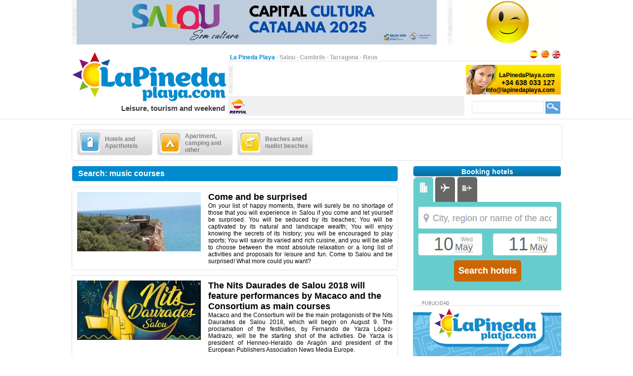

--- FILE ---
content_type: text/html;charset=UTF-8
request_url: https://www.lapinedaplaya.com/search/music+courses
body_size: 9807
content:
<?xml version="1.0" encoding="UTF-8"?>
<!DOCTYPE html PUBLIC "-//W3C//DTD XHTML 1.0 Transitional//EN" "http://www.w3.org/TR/xhtml1/DTD/xhtml1-transitional.dtd" >
<html xmlns="http://www.w3.org/1999/xhtml">

    <head>

    <title>Search music courses</title>
    <link class="component" href="/a4j/s/3_3_3.Finalorg/richfaces/renderkit/html/css/basic_classes.xcss/DATB/eAHTqlHLCl0-QxoADEYC5g__;jsessionid=F13BFE2108390CD8CB2B958689576FAD" rel="stylesheet" type="text/css" /><link class="component" href="/a4j/s/3_3_3.Finalorg/richfaces/renderkit/html/css/extended_classes.xcss/DATB/eAHTqlHLCl0-QxoADEYC5g__;jsessionid=F13BFE2108390CD8CB2B958689576FAD" media="rich-extended-skinning" rel="stylesheet" type="text/css" /><script type="text/javascript">window.RICH_FACES_EXTENDED_SKINNING_ON=true;</script><script src="/a4j/g/3_3_3.Finalorg/richfaces/renderkit/html/scripts/skinning.js" type="text/javascript"></script><link href="/lapineda-portal/application_style.css?v=v1.7" rel="stylesheet" type="text/css" />
    <link rel="shortcut icon" href="/lapineda-portal/images/favicon.ico" />
    <meta http-equiv="content-language" content="en" /><meta name="description" content="Search music courses"/>
    <meta name="author" content="Lluis Llorens aka Karpin - www.bdftech.com" />
        <meta name="robots" content="index,follow" />
    <script src="/js/costaweb21.js?v=v1.7" type="text/javascript"></script><!-- Google tag (gtag.js) -->
<script async src="https://www.googletagmanager.com/gtag/js?id=G-9S61MLVJJX"></script>
<script>
  window.dataLayer = window.dataLayer || [];
  function gtag(){dataLayer.push(arguments);}
  gtag('js', new Date());

  gtag('config', 'G-9S61MLVJJX');
</script><!-- TradeDoubler site verification 2361114 -->
    </head>

    <body>

    <div id="contenedor_cabecera">
        <div id="contenedor_publicidad_superior">
            <div id="contenedor_banner_superior_728_90">
                <a href="/clicservlet?banner=210" target="_blank" rel="nofollow"><img src="/root/banners/2/1/0/210/baner-josep-ribas-capital-cultura-catalana-2025.jpeg" width="728" height="90" border="0" /></a>
            </div>
            <div id="contenedor_banner_superior_220_90">
                <a href="/clicservlet?banner=72" target="_blank" rel="nofollow"><img src="/root/banners/0/7/2/72/baner-bookingsalou3.gif" width="220" height="90" border="0" /></a>
            </div>
        </div>

        <div class="separa_cabecera"></div>
        <div id="cabecera">
            <div id="contenedor_cabecera_derecha">
                <div id="red" align="right">
                    <table width="670" border="0" cellspacing="0" cellpadding="0">
                        <tr>
                            <td width="520" height="20" align="left" valign="bottom">
                                <span class="select">La Pineda Playa</span> &middot; <a href="https://www.salou.com/en_GB" target="_blank" title="Salou" class="link">Salou</a> &middot; <a href="https://www.cambrils.com/en_GB" target="_blank" title="Cambrils" class="link">Cambrils</a> &middot; <a href="https://www.tarragona.net/en_GB" target="_blank" title="Tarragona" class="link">Tarragona</a> &middot; <a href="https://www.visit-reus.com/en_GB" target="_blank" title="Reus" class="link">Reus</a>
                            </td>
                            <td width="150" height="20" valign="bottom" align="right">
                                <a href="/buscar/music+courses" title="Espa&ntilde;ol"><img src="/lapineda-portal/images/idioma/espanol.jpg" alt="Espa&ntilde;ol" title="Espa&ntilde;ol" border="0" /></a>
                                <a href="/cercar/music+courses" title="Catal&agrave;"><img src="/lapineda-portal/images/idioma/catala.jpg" alt="Catal&agrave;" title="Catal&agrave;" border="0" /></a>
                                <a href="/search/music+courses" title="English"><img src="/lapineda-portal/images/idioma/ingles.jpg" alt="English" title="English" border="0" /></a>
                            </td>
                        </tr>
                    </table>
                </div>
                <div id="contenedor_cabecera_central">
                    <div id="contenedor_banner_cabecera_468_60"><script async src="https://pagead2.googlesyndication.com/pagead/js/adsbygoogle.js"></script>
<!-- CostaWeb21 468x60 -->
<ins class="adsbygoogle"
     style="display:inline-block;width:468px;height:60px"
     data-ad-client="ca-pub-2219613479607535"
     data-ad-slot="2774620405"></ins>
<script>
     (adsbygoogle = window.adsbygoogle || []).push({});
</script>
                    </div>
                    <div id="contenedor_banner_cabecera_192_60">
                <img src="/root/banners/0/1/0/10/contactapineda.png" width="192" height="60" border="0" />
                    </div>
                </div>
                <div id="contenedor_tiempo_buscador">
                    <div id="contenedor_tiempo">
                        <div id="contenedor_tiempo_banner">
                <a href="/clicservlet?banner=19" target="_blank" rel="nofollow"><img src="/root/banners/0/1/9/19/repsol.png" width="40" height="40" border="0" /></a>
                        </div>
                    </div>
                    <div id="contenedor_buscador">
                        <form id="buscadorForm" action="/search" accept-charset="ISO-8859-1">
                            <input name="query" id="query" type="text" class="campobuscar" />
                            <input name="iehack" type="hidden" value="&#9760;" />
                            <input type="submit" value=" " title="Search" alt="Search" class="boton-buscar" style="cursor: pointer;" />
                        </form>
                    </div>
                </div>
            </div>
            <div id="logotipo">
                <a href="https://www.lapinedaplaya.com/en_GB" title="LaPinedaPlaya.com"><img src="/lapineda-portal/images/logo.jpg" alt="LaPinedaPlaya.com" title="LaPinedaPlaya.com" width="315" height="110" border="0" /></a>
            </div>
            <div id="slogan" align="right">Leisure, tourism and weekend</div>
        </div>
    </div>

    <div id="contenido">

        <div class="separa_10"></div>

        <div id="rec_categorias">

                <div id="categoria" onclick="muestraOcultaSubcategorias('subcategoriaDIV0')">
                    <table width="140" border="0" cellspacing="0" cellpadding="0">
                        <tr>
                            <td width="50" height="40">
                                <img src="/root/pictogramas/0/3/9/39/hoteles.png" alt="Hotels and Aparthotels" title="Hotels and Aparthotels" width="40" height="40" border="0" />
                            </td>
                            <td width="90" height="40">Hotels and Aparthotels</td>
                        </tr>
                    </table>
                </div>

                <div id="categoria" onclick="muestraOcultaSubcategorias('subcategoriaDIV1')">
                    <table width="140" border="0" cellspacing="0" cellpadding="0">
                        <tr>
                            <td width="50" height="40">
                                <img src="/root/pictogramas/0/4/0/40/apartamentoscampings.png" alt="Apartment, camping and other" title="Apartment, camping and other" width="40" height="40" border="0" />
                            </td>
                            <td width="90" height="40">Apartment, camping and other</td>
                        </tr>
                    </table>
                </div>

                <div id="categoria" onclick="muestraOcultaSubcategorias('subcategoriaDIV2')">
                    <table width="140" border="0" cellspacing="0" cellpadding="0">
                        <tr>
                            <td width="50" height="40">
                                <img src="/root/pictogramas/0/4/1/41/playas.png" alt="Beaches and nudist beaches" title="Beaches and nudist beaches" width="40" height="40" border="0" />
                            </td>
                            <td width="90" height="40">Beaches and nudist beaches</td>
                        </tr>
                    </table>
                </div>

        </div>

            <div id="subcategoriaDIV0" style="display: none;">

            <div class="separa_5"></div>

            <div id="rec_subcategorias">

                <div id="categoria_subcategorias">
                    <table width="930" border="0" cellspacing="0" cellpadding="0">
                        <tr>
                            <td width="50" height="40">
                                <img src="/root/pictogramas/0/3/9/39/hoteles.png" alt="Hotels and Aparthotels" title="Hotels and Aparthotels" width="40" height="40" border="0" />
                            </td>
                            <td width="855" height="40">Hotels and Aparthotels</td>
                            <td width="25" height="40" valign="middle"><img alt="" class="rich-spacer img-25-cerrar" height="1" id="j_id92:0:j_id94" src="/a4j/g/3_3_3.Finalimages/spacer.gif" title="Close" width="1" onclick="muestraOcultaSubcategorias('subcategoriaDIV0')" /></td>
                        </tr>
                    </table>
                </div>

                <div class="separa_5"></div><div id="subcategorias">
   <table width="295" border="0" cellspacing="0" cellpadding="0" align="center">
       <tr>
           <td class="txt_subcategorias" align="left">

                    <a href="https://www.lapinedaplaya.com/en_GB/menu/hotelsand-aparthotels-pineda-playa" title="Hotelsand Aparthotels  in Pineda Playa"> &middot; Hotelsand Aparthotels  in Pineda Playa</a><br />

                    <a href="https://www.lapinedaplaya.com/en_GB/menu/cheap-hotel-pineda-playa" title="Cheap hotel in the Pineda Playa"> &middot; Cheap hotel in the Pineda Playa</a><br />

                    <a href="https://www.lapinedaplaya.com/en_GB/menu/boutique-hotels" title="Boutique Hotels"> &middot; Boutique Hotels</a><br />

                    <a href="https://www.lapinedaplaya.com/en_GB/menu/spas-near-pineda-playa" title="Spas near the Pineda Playa"> &middot; Spas near the Pineda Playa</a><br />            </td>
        </tr>
    </table>
</div><div id="subcategorias">
   <table width="295" border="0" cellspacing="0" cellpadding="0" align="center">
       <tr>
           <td class="txt_subcategorias" align="left">

                    <a href="https://www.lapinedaplaya.com/en_GB/menu/hotels-aparthotels-cambrils" title="Hotels and Aparthotels in Cambrils"> &middot; Hotels and Aparthotels in Cambrils</a><br />

                    <a href="https://www.lapinedaplaya.com/en_GB/menu/hotels-aparthotels-salou" title="Hotels and Aparthotels in Salou"> &middot; Hotels and Aparthotels in Salou</a><br />

                    <a href="https://www.lapinedaplaya.com/en_GB/menu/hotels-reus" title="Hotels in Reus"> &middot; Hotels in Reus</a><br />            </td>
        </tr>
    </table>
</div><div id="subcategorias">
   <table width="295" border="0" cellspacing="0" cellpadding="0" align="center">
       <tr>
           <td class="txt_subcategorias" align="left">

                    <a href="https://www.lapinedaplaya.com/en_GB/menu/hotels-aparthotels-tarragona" title="Hotels and Aparthotels in Tarragona"> &middot; Hotels and Aparthotels in Tarragona</a><br />

                    <a href="https://www.lapinedaplaya.com/en_GB/menu/hotels-other-towns-costa-dorada" title="Hotels in in other towns of Costa Dorada"> &middot; Hotels in in other towns of Costa Dorada</a><br />

                    <a href="https://www.lapinedaplaya.com/en_GB/menu/hotels-other-locations-ebro-delta-river" title="Hotels in other locations in Ebro Delta River"> &middot; Hotels in other locations in Ebro Delta River</a><br />            </td>
        </tr>
    </table>
</div>

                <div class="separa_20"></div>

                <table border="0" cellspacing="0" cellpadding="0" align="center">
                <tr>
                    <td align="center" class="contenedor_banners_subcategorias_728_90">
                <img src="/root/banners/0/1/1/11/anunciat728x90.gif" width="728" height="90" border="0" />
                    </td>
                </tr>
                </table>

            </div>

            </div>

            <div id="subcategoriaDIV1" style="display: none;">

            <div class="separa_5"></div>

            <div id="rec_subcategorias">

                <div id="categoria_subcategorias">
                    <table width="930" border="0" cellspacing="0" cellpadding="0">
                        <tr>
                            <td width="50" height="40">
                                <img src="/root/pictogramas/0/4/0/40/apartamentoscampings.png" alt="Apartment, camping and other" title="Apartment, camping and other" width="40" height="40" border="0" />
                            </td>
                            <td width="855" height="40">Apartment, camping and other</td>
                            <td width="25" height="40" valign="middle"><img alt="" class="rich-spacer img-25-cerrar" height="1" id="j_id92:1:j_id94" src="/a4j/g/3_3_3.Finalimages/spacer.gif" title="Close" width="1" onclick="muestraOcultaSubcategorias('subcategoriaDIV1')" /></td>
                        </tr>
                    </table>
                </div>

                <div class="separa_5"></div><div id="subcategorias">
   <table width="295" border="0" cellspacing="0" cellpadding="0" align="center">
       <tr>
           <td class="txt_subcategorias" align="left">

                    <a href="https://www.lapinedaplaya.com/en_GB/menu/apartaments-pineda-playa" title="Apartaments in Pineda Playa"> &middot; Apartaments in Pineda Playa</a><br />

                    <a href="https://www.lapinedaplaya.com/en_GB/menu/serviced-apartments-elderly" title="Serviced apartments elderly"> &middot; Serviced apartments elderly</a><br />

                    <a href="https://www.lapinedaplaya.com/en_GB/menu/camping-pineda-playa" title="Camping in Pineda Playa"> &middot; Camping in Pineda Playa</a><br />

                    <a href="https://www.lapinedaplaya.com/en_GB/menu/bungalow-park-near-pineda-playa" title="Bungalow park near Pineda Playa"> &middot; Bungalow park near Pineda Playa</a><br />

                    <a href="https://www.lapinedaplaya.com/en_GB/menu/summer-camps-pineda-playa" title="Summer camps in Pineda Playa"> &middot; Summer camps in Pineda Playa</a><br />            </td>
        </tr>
    </table>
</div><div id="subcategorias">
   <table width="295" border="0" cellspacing="0" cellpadding="0" align="center">
       <tr>
           <td class="txt_subcategorias" align="left">

                    <a href="https://www.lapinedaplaya.com/en_GB/menu/summer-camps-near-pineda-playa" title="Summer camps near Pineda Playa"> &middot; Summer camps near Pineda Playa</a><br />

                    <a href="https://www.lapinedaplaya.com/en_GB/menu/holiday-cottages-near-pineda-playa" title="Holiday cottages near Pineda Playa"> &middot; Holiday cottages near Pineda Playa</a><br />

                    <a href="https://www.lapinedaplaya.com/en_GB/menu/hostels-near-pineda-playa" title="Hostels near Pineda Playa"> &middot; Hostels near Pineda Playa</a><br />

                    <a href="https://www.lapinedaplaya.com/en_GB/menu/shelters-near-pineda-playa" title="Shelters near Pineda Playa"> &middot; Shelters near Pineda Playa</a><br />            </td>
        </tr>
    </table>
</div><div id="subcategorias">
   <table width="295" border="0" cellspacing="0" cellpadding="0" align="center">
       <tr>
           <td class="txt_subcategorias" align="left">

                    <a href="https://www.lapinedaplaya.com/en_GB/menu/apartment-camping-other-cambrils" title="Apartment, camping and other in Cambrils"> &middot; Apartment, camping and other in Cambrils</a><br />

                    <a href="https://www.lapinedaplaya.com/en_GB/menu/apartment-camping-other-salou" title="Apartment, camping and other in Salou"> &middot; Apartment, camping and other in Salou</a><br />

                    <a href="https://www.lapinedaplaya.com/en_GB/menu/apartment-camping-other-tarragona" title="Apartment, camping and other in Tarragona"> &middot; Apartment, camping and other in Tarragona</a><br />

                    <a href="https://www.lapinedaplaya.com/en_GB/menu/apartment-camping-others-other-towns-costa-dorada" title="Apartment, camping and others in other towns of Costa Dorada"> &middot; Apartment, camping and others in other towns of Costa Dorada</a><br />            </td>
        </tr>
    </table>
</div>

                <div class="separa_20"></div>

                <table border="0" cellspacing="0" cellpadding="0" align="center">
                <tr>
                    <td align="center" class="contenedor_banners_subcategorias_728_90">
                <img src="/root/banners/0/1/1/11/anunciat728x90.gif" width="728" height="90" border="0" />
                    </td>
                </tr>
                </table>

            </div>

            </div>

            <div id="subcategoriaDIV2" style="display: none;">

            <div class="separa_5"></div>

            <div id="rec_subcategorias">

                <div id="categoria_subcategorias">
                    <table width="930" border="0" cellspacing="0" cellpadding="0">
                        <tr>
                            <td width="50" height="40">
                                <img src="/root/pictogramas/0/4/1/41/playas.png" alt="Beaches and nudist beaches" title="Beaches and nudist beaches" width="40" height="40" border="0" />
                            </td>
                            <td width="855" height="40">Beaches and nudist beaches</td>
                            <td width="25" height="40" valign="middle"><img alt="" class="rich-spacer img-25-cerrar" height="1" id="j_id92:2:j_id94" src="/a4j/g/3_3_3.Finalimages/spacer.gif" title="Close" width="1" onclick="muestraOcultaSubcategorias('subcategoriaDIV2')" /></td>
                        </tr>
                    </table>
                </div>

                <div class="separa_5"></div><div id="subcategorias">
   <table width="295" border="0" cellspacing="0" cellpadding="0" align="center">
       <tr>
           <td class="txt_subcategorias" align="left">

                    <a href="https://www.lapinedaplaya.com/en_GB/menu/pineda-playa-beaches" title="Pineda Playa beaches"> &middot; Pineda Playa beaches</a><br />

                    <a href="https://www.lapinedaplaya.com/en_GB/menu/bars-beaches-pineda-playa" title="Bars on the beaches of Pineda Playa"> &middot; Bars on the beaches of Pineda Playa</a><br />

                    <a href="https://www.lapinedaplaya.com/en_GB/menu/activities-beach" title="Activities on the beach"> &middot; Activities on the beach</a><br />            </td>
        </tr>
    </table>
</div><div id="subcategorias">
   <table width="295" border="0" cellspacing="0" cellpadding="0" align="center">
       <tr>
           <td class="txt_subcategorias" align="left">

                    <a href="https://www.lapinedaplaya.com/en_GB/menu/get-ready-go-beach" title="Get ready to go to the beach"> &middot; Get ready to go to the beach</a><br />

                    <a href="https://www.lapinedaplaya.com/en_GB/menu/nude-beaches-near-pineda-playa" title="Nude beaches near Pineda Playa"> &middot; Nude beaches near Pineda Playa</a><br />

                    <a href="https://www.lapinedaplaya.com/en_GB/menu/beaches-nude-beaches-cambrils" title="Beaches and nude beaches in Cambrils"> &middot; Beaches and nude beaches in Cambrils</a><br />            </td>
        </tr>
    </table>
</div><div id="subcategorias">
   <table width="295" border="0" cellspacing="0" cellpadding="0" align="center">
       <tr>
           <td class="txt_subcategorias" align="left">

                    <a href="https://www.lapinedaplaya.com/en_GB/menu/beaches-nude-beaches-salou" title="Beaches and nude beaches in Salou"> &middot; Beaches and nude beaches in Salou</a><br />

                    <a href="https://www.lapinedaplaya.com/en_GB/menu/beaches-nude-beaches-tarragona" title="Beaches and nude beaches in Tarragona"> &middot; Beaches and nude beaches in Tarragona</a><br />

                    <a href="https://www.lapinedaplaya.com/en_GB/menu/beaches-nude-beaches-other-towns-costa-dorada" title="Beaches and nude beaches in other towns of Costa Dorada"> &middot; Beaches and nude beaches in other towns of Costa Dorada</a><br />            </td>
        </tr>
    </table>
</div>

                <div class="separa_20"></div>

                <table border="0" cellspacing="0" cellpadding="0" align="center">
                <tr>
                    <td align="center" class="contenedor_banners_subcategorias_728_90">
                <img src="/root/banners/0/1/1/11/anunciat728x90.gif" width="728" height="90" border="0" />
                    </td>
                </tr>
                </table>

            </div>

            </div>

        <div class="separa_10"></div>

        <div id="contenedor_columnas_2">

            <div id="contenedor_columnas_1">

                <div id="columna_izda">

<div id="tit_seccion"><h1>Search: music courses</h1></div>

            <div id="contenido_ficha_2">
                <table width="638" border="0" cellspacing="0" cellpadding="0">
                    <tr>
                            <td valign="top">
                                <a href="https://www.lapinedaplaya.com/en_GB/news/salou/come-be-surprised" title="Come and be surprised: what to do in Salou">
                                    <img src="/root/contenidos/1/2/7/12740/salou-surprises-its-26-viewpoints-camino-de-costa-ronda-med.jpg" alt="Come and be surprised: what to do in Salou" title="Come and be surprised: what to do in Salou" border="0" />
                                </a>
                            </td>

                        <td width="100%" align="left" valign="top" class="contenido_ficha_padding">
                            <a href="https://www.lapinedaplaya.com/en_GB/news/salou/come-be-surprised" title="Come and be surprised: what to do in Salou">
                                <span class="txt_titular"><h2>Come and be surprised</h2></span>
                            </a>
                            <div align="justify">
                                <a href="https://www.lapinedaplaya.com/en_GB/news/salou/come-be-surprised" title="Come and be surprised: what to do in Salou">
                                    <h3>On your list of happy moments, there will surely be no shortage of those that you will experience in Salou if you come and let yourself be surprised. You will be seduced by its beaches; You will be captivated by its natural and landscape wealth; You will enjoy knowing the secrets of its history; you will be encouraged to play sports; You will savor its varied and rich cuisine, and you will be able to choose between the most absolute relaxation or a long list of activities and proposals for leisure and fun. Come to Salou and be surprised! What more could you want?</h3>
                                </a>
                            </div>
                        </td>
                    </tr>
                </table>
            </div>

            <div id="contenido_ficha_2">
                <table width="638" border="0" cellspacing="0" cellpadding="0">
                    <tr>
                            <td valign="top">
                                <a href="https://www.lapinedaplaya.com/en_GB/news/news/nits-daurades-de-salou-2018-will-feature-performances-macaco-consortium-main-courses" title="Nits Daurades will feature performances by Macaco and the Consorcio">
                                    <img src="/root/contenidos/1/2/3/12355/nits-daurades-de-salou-begin-august-9-med.jpg" alt="Nits Daurades will feature performances by Macaco and the Consorcio" title="Nits Daurades will feature performances by Macaco and the Consorcio" border="0" />
                                </a>
                            </td>

                        <td width="100%" align="left" valign="top" class="contenido_ficha_padding">
                            <a href="https://www.lapinedaplaya.com/en_GB/news/news/nits-daurades-de-salou-2018-will-feature-performances-macaco-consortium-main-courses" title="Nits Daurades will feature performances by Macaco and the Consorcio">
                                <span class="txt_titular"><h2>The Nits Daurades de Salou 2018 will feature performances by Macaco and the Consortium as main courses</h2></span>
                            </a>
                            <div align="justify">
                                <a href="https://www.lapinedaplaya.com/en_GB/news/news/nits-daurades-de-salou-2018-will-feature-performances-macaco-consortium-main-courses" title="Nits Daurades will feature performances by Macaco and the Consorcio">
                                    <h3>Macaco and the Consortium will be the main protagonists of the Nits Daurades de Salou 2018, which will begin on August 9. The proclamation of the festivities, by Fernando de Yarza L&oacute;pez-Madrazo, will be the starting shot of the activities. De Yarza is president of Henneo-Heraldo de Arag&oacute;n and president of the European Publishers Association News Media Europe.</h3>
                                </a>
                            </div>
                        </td>
                    </tr>
                </table>
            </div>

            <div id="contenido_ficha_2">
                <table width="638" border="0" cellspacing="0" cellpadding="0">
                    <tr>
                            <td valign="top">
                                <a href="https://www.lapinedaplaya.com/en_GB/news/news/travel-agents-all-over-spain-lived-weekend-costa-daurada-style" title="100 travel agents from Spain lived the Costa Dorada">
                                    <img src="/root/contenidos/1/2/3/12317/mayor-salou-during-act-reception-visitors-med.jpg" alt="100 travel agents from Spain lived the Costa Dorada" title="100 travel agents from Spain lived the Costa Dorada" border="0" />
                                </a>
                            </td>

                        <td width="100%" align="left" valign="top" class="contenido_ficha_padding">
                            <a href="https://www.lapinedaplaya.com/en_GB/news/news/travel-agents-all-over-spain-lived-weekend-costa-daurada-style" title="100 travel agents from Spain lived the Costa Dorada">
                                <span class="txt_titular"><h2>Travel agents from all over Spain lived a weekend at the Costa Daurada &quot;style&quot;</h2></span>
                            </a>
                            <div align="justify">
                                <a href="https://www.lapinedaplaya.com/en_GB/news/news/travel-agents-all-over-spain-lived-weekend-costa-daurada-style" title="100 travel agents from Spain lived the Costa Dorada">
                                    <h3>The mayor of Salou, Pere Granados, has welcomed a hundred travel agents from different parts of Spain, who will enjoy this weekend of the Costa Dorada. The one that has been baptized like "Costa Dorada Life" is a program that tries to promote the tourist zone and that is impelled not only by the one of Salou, but also by the Tourist Patronages of the Delegation and the Business Federation of Hospitality and Tourism from the province of Tarragona.</h3>
                                </a>
                            </div>
                        </td>
                    </tr>
                </table>
            </div>


            <div id="contenido_ficha_1">
                <table width="638" border="0" cellspacing="0" cellpadding="0">
                    <tr>

                        <td width="100%" align="left" valign="top" class="contenido_ficha_padding">
                            <a href="https://www.lapinedaplaya.com/en_GB/diary/2-cambrils/cambrils-centre-civic-les-brasses-poetry" title="Cambrils. Centre Civic Les Brasses. Poetry.">
                                <span class="txt_titular"><h2>Cambrils. Centre Civic Les Brasses. Poetry.</h2></span>
                            </a>
                            <div align="right" class="txt_poblacion_precio">
                                <a href="https://www.lapinedaplaya.com/en_GB/diary/2-cambrils/cambrils-centre-civic-les-brasses-poetry" title="Cambrils. Centre Civic Les Brasses. Poetry.">06 May 2011
                                </a>
                            </div>
                            <br />
                            <div align="justify">
                                <a href="https://www.lapinedaplaya.com/en_GB/diary/2-cambrils/cambrils-centre-civic-les-brasses-poetry" title="Cambrils. Centre Civic Les Brasses. Poetry.">
                                    <h3>HALL OF POETRY Reading poems Victor Verdú and Eduard Batlle Presentation by Professor Maria Jesus Perez spinnaker Friday, 6 May 2011 • 7 pm Civic Center "Les Basses" - Cambrils **************** VICTOR Verdú (Almenar, 1974) graduated in Catalan Philology and has completed various specialty music (music theory, harmony, acous...</h3>
                                </a>
                            </div>
                        </td>
                    </tr>
                </table>
            </div>


            <div id="contenido_ficha_1">
                <table width="638" border="0" cellspacing="0" cellpadding="0">
                    <tr>

                        <td width="100%" align="left" valign="top" class="contenido_ficha_padding">
                            <a href="https://www.lapinedaplaya.com/en_GB/diary/4-reus/festival-reus-all-acts-monday-9-wednesday-18" title="Festival of Reus, all day events">
                                <span class="txt_titular"><h2>Festival of Reus, all acts from Monday 9 to Wednesday 18</h2></span>
                            </a>
                            <div align="right" class="txt_poblacion_precio">
                                <a href="https://www.lapinedaplaya.com/en_GB/diary/4-reus/festival-reus-all-acts-monday-9-wednesday-18" title="Festival of Reus, all day events">18 June 2014 23:00
                                </a>
                            </div>
                            <br />
                            <div align="justify">
                                <a href="https://www.lapinedaplaya.com/en_GB/diary/4-reus/festival-reus-all-acts-monday-9-wednesday-18" title="Festival of Reus, all day events">
                                    <h3><br /><span id="result_box" lang="en"><span class="hps">All programming</span> <span class="hps">of the</span> <span class="hps">previous acts of</span> <span class="hps">the Festival of</span> <span class="hps">Reus,</span> <span class="hps">from Monday</span> <span class="hps">9th to</span> <span class="hps">Wednesday 18th</span> <span class="hps">June.</span> <span class="hps">Guided tours</span><span>, presentation</span> <span class="hps">program</span> <span class="hps">festival,</span> <span class="hps">concerts and</span> <span class="hps">all kinds</span> <span class="hps">of activities.</span></span></h3>
                                </a>
                            </div>
                        </td>
                    </tr>
                </table>
            </div>

            <div id="contenido_ficha_1">
                <table width="638" border="0" cellspacing="0" cellpadding="0">
                    <tr>
                            <td valign="top">
                                <a href="https://www.lapinedaplaya.com/en_GB/news/fairs/43rd-exproreus-reaches-almost-200-exhibitors-several-new" title="ExproReus 2013 has new features like the cupcake and 200 Exhibitors">
                                    <img src="/root/contenidos/1/1/8/11832/exproreus-2013-peq.jpg" alt="ExproReus 2013 has new features like the cupcake and 200 Exhibitors" title="ExproReus 2013 has new features like the cupcake and 200 Exhibitors" border="0" />
                                </a>
                            </td>

                        <td width="100%" align="left" valign="top" class="contenido_ficha_padding">
                            <a href="https://www.lapinedaplaya.com/en_GB/news/fairs/43rd-exproreus-reaches-almost-200-exhibitors-several-new" title="ExproReus 2013 has new features like the cupcake and 200 Exhibitors">
                                <span class="txt_titular"><h2>The 43rd ExproReus reaches almost 200 exhibitors and several new
</h2></span>
                            </a>
                            <div align="justify">
                                <a href="https://www.lapinedaplaya.com/en_GB/news/fairs/43rd-exproreus-reaches-almost-200-exhibitors-several-new" title="ExproReus 2013 has new features like the cupcake and 200 Exhibitors">
                                    <h3><span id="result_box" class="long_text" lang="en"><span class="hps">Nearly</span> <span class="hps">200</span> <span class="hps">exhibitors</span> <span class="hps">will be present</span> <span class="hps">at this year's</span> <span class="hps">fair</span> <strong><span class="hps">ExproReus</span></strong> <span class="hps">held from</span> <span class="hps">9 to</span> <span class="hps">13 October.</span> <span class="hps">Restoration</span><span>,</span> <span class="hps">new technologies</span><span>, home,</span> <span class="hps">automotive and</span> <span class="hps">health and beauty</span> <span class="hps">are the main</span> <span class="hps">sectors</span> <span class="hps">that can be</span> <span class="hps">found in</span> <span class="hps">the</span> <span class="hps">27,000</span> <span class="hps">square meter</span> <span class="hps">exhibition</span> <span class="hps">will occupy</span> <span class="hps">the</span> <span class="hps">site of</span> <span class="hps">firaReus</span><span>, which will be</span> <span class="hps">open</span> <span class="hps">from 11 am to</span> <span class="hps">21</span> <span class="hps">pm.</span> <span class="hps">As</span> <span class="hps">major developments</span> <span class="hps">this year</span> <span class="hps">will be held</span> <span class="hps">the</span> <span class="hps">first exhibition</span> <span class="hps">of</span> <span class="hps">creative</span> <span class="hps">cupcake</span> <span class="hps">bakery</span> <span class="hps">Reus</span> <span class="hps">and</span> <span class="hps">dining areas</span> <span class="hps">Tasting</span> <span class="hps">Village</span> <span class="hps">will close at</span> <span class="hps">23</span> <span class="hps">pm,</span> <span class="hps">two hours</span> <span class="hps">after the close</span> <span class="hps">of</span> <span class="hps">ExproReus</span><span>.</span></span></h3>
                                </a>
                            </div>
                                <div align="right">
                                            <a href="http://booking.visit-reus.com" target="_blank">
                                                <div class="boton_contenido" style="cursor: pointer;background-color:#FFFFFF;color:#000000;">
                                                    Book at the best price here
                                                </div>
                                            </a>
                                </div>
                        </td>
                    </tr>
                </table>
            </div>

            <div id="contenido_ficha_1">
                <table width="638" border="0" cellspacing="0" cellpadding="0">
                    <tr>

                        <td width="100%" align="left" valign="top" class="contenido_ficha_padding">
                            <a href="https://www.lapinedaplaya.com/en_GB/news/art/new-program-youth-activities-vandellos-hospitalet-underway" title="The new program of youth activities and Vandell&ograve;s Hospitalet is underway">
                                <span class="txt_titular"><h2>The new program of youth activities and Vandell&ograve;s Hospitalet is underway</h2></span>
                            </a>
                            <div align="justify">
                                <a href="https://www.lapinedaplaya.com/en_GB/news/art/new-program-youth-activities-vandellos-hospitalet-underway" title="The new program of youth activities and Vandell&ograve;s Hospitalet is underway">
                                    <h3>Vandellòs. Costa Dorada. The Youth Department of the City of Vandellòs Hospitalet de l'Infant has organized a fortnight of activities for young people to have several options to make your free time during the autumn (October to December) . The offer is varied and includes courses, workshops and other leisure proposals. Duri...</h3>
                                </a>
                            </div>
                        </td>
                    </tr>
                </table>
            </div>

            <div id="contenido_ficha_1">
                <table width="638" border="0" cellspacing="0" cellpadding="0">
                    <tr>

                        <td width="100%" align="left" valign="top" class="contenido_ficha_padding">
                            <a href="https://www.lapinedaplaya.com/en_GB/news/art/opened-12th-international-music-festival-tarragona" title="Opened the 12th International Music Festival in Tarragona">
                                <span class="txt_titular"><h2>Opened the 12th International Music Festival in Tarragona</h2></span>
                            </a>
                            <div align="justify">
                                <a href="https://www.lapinedaplaya.com/en_GB/news/art/opened-12th-international-music-festival-tarragona" title="Opened the 12th International Music Festival in Tarragona">
                                    <h3>Tarragona. Costa Dorada. 1st July 2012. The School of Music and the Council of Tarragona opened the twelfth edition of the International Music Festival (FIMT), held from 1 to 8 July.  The event was chaired by Vice President of the Council, Vallvé Albert, director of the School of Music and Marta Sardana and director of the ...</h3>
                                </a>
                            </div>
                        </td>
                    </tr>
                </table>
            </div>

            <div id="contenido_ficha_1">
                <table width="638" border="0" cellspacing="0" cellpadding="0">
                    <tr>

                        <td width="100%" align="left" valign="top" class="contenido_ficha_padding">
                            <a href="https://www.lapinedaplaya.com/en_GB/news/art/falset-invites-enjoy-best-wine-wine-fair-this-coming-weekend" title="Falset invites to enjoy the best wine in the Wine Fair this coming weekend">
                                <span class="txt_titular"><h2>Falset invites to enjoy the best wine in the Wine Fair this coming weekend</h2></span>
                            </a>
                            <div align="justify">
                                <a href="https://www.lapinedaplaya.com/en_GB/news/art/falset-invites-enjoy-best-wine-wine-fair-this-coming-weekend" title="Falset invites to enjoy the best wine in the Wine Fair this coming weekend">
                                    <h3>Falset. Costa Dorada. Falset will stage the weekend of May 1 and 2, the wine fair of this town's Priory, an event dedicated to the wines of the two denominations of origin of the region, the DOC Priorat and DO Montsant. During the weekend, there will be many parallel events such as conferences, courses for beginners to wine...</h3>
                                </a>
                            </div>
                        </td>
                    </tr>
                </table>
            </div>

            <div id="contenido_ficha_1">
                <table width="638" border="0" cellspacing="0" cellpadding="0">
                    <tr>

                        <td width="100%" align="left" valign="top" class="contenido_ficha_padding">
                            <a href="https://www.lapinedaplaya.com/en_GB/news/art/thirteenth-day-tuna-opened-800-clotxes-700-tuna-tapas" title="The thirteenth Day of the tuna opened with 800 clotxes and 700 tuna-tapas">
                                <span class="txt_titular"><h2>The thirteenth Day of the tuna opened with 800 clotxes and 700 tuna-tapas</h2></span>
                            </a>
                            <div align="justify">
                                <a href="https://www.lapinedaplaya.com/en_GB/news/art/thirteenth-day-tuna-opened-800-clotxes-700-tuna-tapas" title="The thirteenth Day of the tuna opened with 800 clotxes and 700 tuna-tapas">
                                    <h3>L'Hospitalet de l'Infant. Costa Dorada. 22nd April 2012. To inaugurate the XIII Conference of Tuna, held on Sunday 22 April, in L'Hospitalet de l'Infant, the Seventh Day of the tuna, has been called "The Tonyinada". As part of this celebration, has served in the Plaza Catalonia Clotxa a total of 800 fish and 700 of the "tun...</h3>
                                </a>
                            </div>
                        </td>
                    </tr>
                </table>
            </div>

            <div id="contenido_ficha_1">
                <table width="638" border="0" cellspacing="0" cellpadding="0">
                    <tr>
                            <td valign="top">
                                <a href="https://www.lapinedaplaya.com/en_GB/news/culture/starts-second-edition-salou-actiu-over-450-registrations" title="Starts the second edition of Salou Actiu with over 450 registrations">
                                    <img src="/root/contenidos/2/4/3/2430/starts-second-edition-salou-actiu-over-450-registrations-peq.jpg" alt="Starts the second edition of Salou Actiu with over 450 registrations" title="Starts the second edition of Salou Actiu with over 450 registrations" border="0" />
                                </a>
                            </td>

                        <td width="100%" align="left" valign="top" class="contenido_ficha_padding">
                            <a href="https://www.lapinedaplaya.com/en_GB/news/culture/starts-second-edition-salou-actiu-over-450-registrations" title="Starts the second edition of Salou Actiu with over 450 registrations">
                                <span class="txt_titular"><h2>Starts the second edition of Salou Actiu with over 450 registrations</h2></span>
                            </a>
                            <div align="justify">
                                <a href="https://www.lapinedaplaya.com/en_GB/news/culture/starts-second-edition-salou-actiu-over-450-registrations" title="Starts the second edition of Salou Actiu with over 450 registrations">
                                    <h3>Salou. Costa Dorada. The Department of Culture and Festivals and the Department of Children and Youth Town Hall have organized in Salou new courses for the Salou Actiu, a second quarter that will be held during January, February and March. The reason is the continued widespread acceptance that the project had in the first e...</h3>
                                </a>
                            </div>
                        </td>
                    </tr>
                </table>
            </div>

            <div id="contenido_ficha_1">
                <table width="638" border="0" cellspacing="0" cellpadding="0">
                    <tr>
                            <td valign="top">
                                <a href="https://www.lapinedaplaya.com/en_GB/news/art/new-edition-salou-actiu-winter-2010" title="A new edition of Salou Actiu for winter 2010">
                                    <img src="/root/contenidos/2/4/1/2419/new-edition-salou-actiu-winter-2010-peq.jpg" alt="A new edition of Salou Actiu for winter 2010" title="A new edition of Salou Actiu for winter 2010" border="0" />
                                </a>
                            </td>

                        <td width="100%" align="left" valign="top" class="contenido_ficha_padding">
                            <a href="https://www.lapinedaplaya.com/en_GB/news/art/new-edition-salou-actiu-winter-2010" title="A new edition of Salou Actiu for winter 2010">
                                <span class="txt_titular"><h2>A new edition of Salou Actiu for winter 2010</h2></span>
                            </a>
                            <div align="justify">
                                <a href="https://www.lapinedaplaya.com/en_GB/news/art/new-edition-salou-actiu-winter-2010" title="A new edition of Salou Actiu for winter 2010">
                                    <h3>Salou. Costa Dorada. The Department of Culture and Festivals and the Department of Children and Youth Town Hall have organized a new Salou Actiu Winter 2010 edition of which will take place between the months of January, February and March. The reason for continuing the project is that Salou Actiu has had great success the ...</h3>
                                </a>
                            </div>
                        </td>
                    </tr>
                </table>
            </div>

            <div id="contenido_ficha_1">
                <table width="638" border="0" cellspacing="0" cellpadding="0">
                    <tr>

                        <td width="100%" align="left" valign="top" class="contenido_ficha_padding">
                            <a href="https://www.lapinedaplaya.com/en_GB/news/art/dies-de-llibres-8th-30th-april-cambrils" title=",Dies de llibres,, from 8th to 30th April in Cambrils">
                                <span class="txt_titular"><h2>,Dies de llibres,, from 8th to 30th April in Cambrils</h2></span>
                            </a>
                            <div align="justify">
                                <a href="https://www.lapinedaplaya.com/en_GB/news/art/dies-de-llibres-8th-30th-april-cambrils" title=",Dies de llibres,, from 8th to 30th April in Cambrils">
                                    <h3>Cambrils. Costa Dorada. For three weeks, culture, reading and music will be showcased in Cambrils, with thirty activities. Organized by the cultural department of the City of Cambrils, the objective of this event, taking place in the city between 8 and 30 April, is to promote the reading habit, in a more active, with commen...</h3>
                                </a>
                            </div>
                        </td>
                    </tr>
                </table>
            </div>

            <div id="contenido_ficha_1">
                <table width="638" border="0" cellspacing="0" cellpadding="0">
                    <tr>
                            <td valign="top">
                                <a href="https://www.lapinedaplaya.com/en_GB/news/art/35th-international-music-festival-begins-this-saturday-cambrils" title="The 35th International Music Festival begins this Saturday Cambrils">
                                    <img src="/root/contenidos/1/8/5/1857/35th-international-music-festival-begins-this-saturday-cambrils-peq.jpg" alt="The 35th International Music Festival begins this Saturday Cambrils" title="The 35th International Music Festival begins this Saturday Cambrils" border="0" />
                                </a>
                            </td>

                        <td width="100%" align="left" valign="top" class="contenido_ficha_padding">
                            <a href="https://www.lapinedaplaya.com/en_GB/news/art/35th-international-music-festival-begins-this-saturday-cambrils" title="The 35th International Music Festival begins this Saturday Cambrils">
                                <span class="txt_titular"><h2>The 35th International Music Festival begins this Saturday Cambrils</h2></span>
                            </a>
                            <div align="justify">
                                <a href="https://www.lapinedaplaya.com/en_GB/news/art/35th-international-music-festival-begins-this-saturday-cambrils" title="The 35th International Music Festival begins this Saturday Cambrils">
                                    <h3>The next day July 25th is the start of the 35th International Festival of Music in Cambrils. A festival full of excitement where you can enjoy different music styles. The start of the Festival will be in charge of the Structures and the Labyrinth Music sound in the plaza Mossèn Joan Batalla, from 18 to 21 hours, where young...</h3>
                                </a>
                            </div>
                        </td>
                    </tr>
                </table>
            </div>

            <div id="contenido_ficha_1">
                <table width="638" border="0" cellspacing="0" cellpadding="0">
                    <tr>
                            <td valign="top">
                                <a href="https://www.lapinedaplaya.com/en_GB/news/art/parc-nou-cambrils-stage-second-concert-music-festival" title="Parc Nou Cambrils stage of the second concert of the Music Festival">
                                    <img src="/root/contenidos/1/8/5/1858/parc-nou-cambrils-stage-second-concert-music-festival-peq.jpg" alt="Parc Nou Cambrils stage of the second concert of the Music Festival" title="Parc Nou Cambrils stage of the second concert of the Music Festival" border="0" />
                                </a>
                            </td>

                        <td width="100%" align="left" valign="top" class="contenido_ficha_padding">
                            <a href="https://www.lapinedaplaya.com/en_GB/news/art/parc-nou-cambrils-stage-second-concert-music-festival" title="Parc Nou Cambrils stage of the second concert of the Music Festival">
                                <span class="txt_titular"><h2>Parc Nou Cambrils stage of the second concert of the Music Festival</h2></span>
                            </a>
                            <div align="justify">
                                <a href="https://www.lapinedaplaya.com/en_GB/news/art/parc-nou-cambrils-stage-second-concert-music-festival" title="Parc Nou Cambrils stage of the second concert of the Music Festival">
                                    <h3>Cambrils. Costa Dorada. The second concert of the Festival Internacional de Música de Cambrils is Monday July 27th of 2009, at 22 h in Parc Nou Cambrils. The quintet will perform metal "Forvmbrass" in the "Little Festival," and is a free activity. "Forvmbrass” was born in 2002 resulting from the initiative of five young mus...</h3>
                                </a>
                            </div>
                        </td>
                    </tr>
                </table>
            </div>

            <div id="contenido_ficha_1">
                <table width="638" border="0" cellspacing="0" cellpadding="0">
                    <tr>
                            <td valign="top">
                                <a href="https://www.lapinedaplaya.com/en_GB/news/art/lectures-concerts-paul-badura-skoda-edith-fischner-auditorium" title="Lectures and concerts by Paul Badura-Skoda and Edith Fischner in the Auditorium">
                                    <img src="/root/contenidos/1/8/1/1813/lectures-concerts-paul-badura-skoda-edith-fischner-auditorium-peq.jpg" alt="Lectures and concerts by Paul Badura-Skoda and Edith Fischner in the Auditorium" title="Lectures and concerts by Paul Badura-Skoda and Edith Fischner in the Auditorium" border="0" />
                                </a>
                            </td>

                        <td width="100%" align="left" valign="top" class="contenido_ficha_padding">
                            <a href="https://www.lapinedaplaya.com/en_GB/news/art/lectures-concerts-paul-badura-skoda-edith-fischner-auditorium" title="Lectures and concerts by Paul Badura-Skoda and Edith Fischner in the Auditorium">
                                <span class="txt_titular"><h2>Lectures and concerts by Paul Badura-Skoda and Edith Fischner in the Auditorium</h2></span>
                            </a>
                            <div align="justify">
                                <a href="https://www.lapinedaplaya.com/en_GB/news/art/lectures-concerts-paul-badura-skoda-edith-fischner-auditorium" title="Lectures and concerts by Paul Badura-Skoda and Edith Fischner in the Auditorium">
                                    <h3>Vilaseca. Costa Dorada. November 22nd, 2012. The next 1 and 2 December Auditorium will host the event José Carreras 'Paul Badura-Skoda and Edith Fischer, Lectures in Vila-seca'. Two great figures of performance and piano pedagogy, held lectures, conference and concerts throughout the weekend. On Saturday, December 1, the ev...</h3>
                                </a>
                            </div>
                        </td>
                    </tr>
                </table>
            </div>

            <div id="contenido_ficha_1">
                <table width="638" border="0" cellspacing="0" cellpadding="0">
                    <tr>

                        <td width="100%" align="left" valign="top" class="contenido_ficha_padding">
                            <a href="https://www.lapinedaplaya.com/en_GB/news/art/claret-piano-quartet-concert-auditorio-de-vila-seca" title="The Claret Piano Quartet in Concert at the Auditorio de Vila-seca">
                                <span class="txt_titular"><h2>The Claret Piano Quartet in Concert at the Auditorio de Vila-seca</h2></span>
                            </a>
                            <div align="justify">
                                <a href="https://www.lapinedaplaya.com/en_GB/news/art/claret-piano-quartet-concert-auditorio-de-vila-seca" title="The Claret Piano Quartet in Concert at the Auditorio de Vila-seca">
                                    <h3>Vila-seca. Costa Dorada. On Friday 29 January at the Auditorio José Carreras in Vila-seca, the members of the Claret Piano Quartet will offer a concert with works by Schubert. The four components of the Claret Piano Quartet, although each of them develop an intense activity as performers and educators, as teachers were matc...</h3>
                                </a>
                            </div>
                        </td>
                    </tr>
                </table>
            </div>

            <div id="contenido_ficha_1">
                <table width="638" border="0" cellspacing="0" cellpadding="0">
                    <tr>

                        <td width="100%" align="left" valign="top" class="contenido_ficha_padding">
                            <a href="https://www.lapinedaplaya.com/en_GB/news/art/programme-2010-sant-pere-festivity" title="Programme of the 2010 Sant Pere Festivity">
                                <span class="txt_titular"><h2>Programme of the 2010 Sant Pere Festivity</h2></span>
                            </a>
                            <div align="justify">
                                <a href="https://www.lapinedaplaya.com/en_GB/news/art/programme-2010-sant-pere-festivity" title="Programme of the 2010 Sant Pere Festivity">
                                    <h3>Tuesday, 1 19.30 in CAL MASS ART CENTRE, book presentations Lines cruzadas by Alvar Calvet, with the collaboration of matters Rosés and John Rom. Wednesday, 2 During the afternoon in the Place de Anton Borrell, viviremos territorial phase Ok the Titans of Buenos Aires, large roller hockey championship to be decided on in ou...</h3>
                                </a>
                            </div>
                        </td>
                    </tr>
                </table>
            </div>

            <div id="contenido_ficha_1">
                <table width="638" border="0" cellspacing="0" cellpadding="0">
                    <tr>

                        <td width="100%" align="left" valign="top" class="contenido_ficha_padding">
                            <a href="https://www.lapinedaplaya.com/en_GB/news/art/salou-opens-600-places-recreational-educational-activities-fall" title="Salou opens 600 places for recreational and educational activities for the Fall">
                                <span class="txt_titular"><h2>Salou opens 600 places for recreational and educational activities for the Fall</h2></span>
                            </a>
                            <div align="justify">
                                <a href="https://www.lapinedaplaya.com/en_GB/news/art/salou-opens-600-places-recreational-educational-activities-fall" title="Salou opens 600 places for recreational and educational activities for the Fall">
                                    <h3>Salou. Costa Dorada. The Department of Culture brings to light a new edition of the guide training and leisure assets Salou 2011 with substantial changes compared to previous years in content and form but are maintained and consolidated the activities that traditionally have with a greater number of followers. Thus, since c...</h3>
                                </a>
                            </div>
                        </td>
                    </tr>
                </table>
            </div>

            <div id="contenido_ficha_1">
                <table width="638" border="0" cellspacing="0" cellpadding="0">
                    <tr>
                            <td valign="top">
                                <a href="https://www.lapinedaplaya.com/en_GB/news/art/catalan-choral-society-will-sing-two-pieces-xavier-sans" title="The Catalan Choral Society will sing two pieces of Xavier Sans">
                                    <img src="/root/contenidos/1/2/3/1239/catalan-choral-society-will-sing-two-pieces-xavier-sans-peq.jpg" alt="The Catalan Choral Society will sing two pieces of Xavier Sans" title="The Catalan Choral Society will sing two pieces of Xavier Sans" border="0" />
                                </a>
                            </td>

                        <td width="100%" align="left" valign="top" class="contenido_ficha_padding">
                            <a href="https://www.lapinedaplaya.com/en_GB/news/art/catalan-choral-society-will-sing-two-pieces-xavier-sans" title="The Catalan Choral Society will sing two pieces of Xavier Sans">
                                <span class="txt_titular"><h2>The Catalan Choral Society will sing two pieces of Xavier Sans</h2></span>
                            </a>
                            <div align="justify">
                                <a href="https://www.lapinedaplaya.com/en_GB/news/art/catalan-choral-society-will-sing-two-pieces-xavier-sans" title="The Catalan Choral Society will sing two pieces of Xavier Sans">
                                    <h3>Tarragona. Costa Dorada. 6th July 2012. The concerts of the International Music Festival in Tarragona, organized by the School of Music and the Council of Tarragona, continue to offer performances with great success. Yesterday evening was held in the Auditorium of the Caixa Tarragona, the performance of the Girls Choir of t...</h3>
                                </a>
                            </div>
                        </td>
                    </tr>
                </table>
            </div>

    <div id="paginador">

        <a href="/buscar/music+courses/1" title="&lt;&lt;" class="boton-pagina">&lt;&lt;</a>

                <a href="/buscar/music+courses/1" title="1" class="boton-pagina-seleccionada">1</a>

                <a href="/buscar/music+courses/2" title="2" class="boton-pagina">2</a>

        <a href="/buscar/music+courses/2" title="&gt;&gt;" class="boton-pagina">&gt;&gt;</a>

    </div>

    <div class="separa_30"></div>

    <div align="center">
        <a href="https://www.lapinedaplaya.com/en_GB">
            <div id="bot_azul">Return</div>
        </a>
    </div>

                </div>

                <div id="columna_dcha">

    <div id="bot_tit_mas_noticias">Booking hotels</div>

    <div id="reservas"><a href="http://booking.lapinedaplaya.com/" target="_blank"><img src="/root/external-banners/booking/booking-en.jpg" border="0"/></a>
    </div>

    <div class="separa_20"></div>

    <div id="indicador_publicidad_lateral"></div>

    <div id="contenedor_banner_lateral_300x250">
                <img src="/root/banners/0/1/8/18/promo-lapineda.gif" width="300" height="250" border="0" />
    </div>

    <div id="contenedor_banner_lateral_300x250"><script async src="https://pagead2.googlesyndication.com/pagead/js/adsbygoogle.js"></script>
<!-- CostaWeb21 300x250 -->
<ins class="adsbygoogle"
     style="display:block"
     data-ad-client="ca-pub-2219613479607535"
     data-ad-slot="1042601603"
     data-ad-format="auto"></ins>
<script>
     (adsbygoogle = window.adsbygoogle || []).push({});
</script>
    </div>

    <div id="contenedor_banner_lateral_300x250">
                <a href="/clicservlet?banner=133" target="_blank" rel="nofollow"><img src="/root/banners/1/3/3/133/330x250booking-salou.gif" width="300" height="250" border="0" /></a>
    </div>

    <div id="contenedor_banner_lateral_300x125">
    </div>

    <div id="contenedor_banner_lateral_300x125">
    </div>

    <div class="separa_20"></div>

    <div id="bot_tit_mas_noticias">+ LaPinedaPlaya.com</div>

    <div id="rec_mas_noticias">

            <div id="mas_noticias">
                <h4>
                <a href="https://www.lapinedaplaya.com/en_GB/news/gastronomy/roce-most-casual-rogue-rice-cambrils" title="Roce: the most casual and &#8220;rogue&#8221; rice in Cambrils" class="txt_titular_mas_noticias">
                    Roce: the most casual and &#8220;rogue&#8221; rice in Cambrils
                </a>
                </h4>
            </div>

    </div>

                </div>

            </div>

        </div>

    </div>

    <div class="separa_30"></div>

    <div id="contenedor_pie">

    <div id="pie">
        <div id="contenedor_publicidad_inferior">
            <div id="contenedor_banner_inferior_728_90">
                <img src="/root/banners/0/1/1/11/anunciat728x90.gif" width="728" height="90" border="0" />
            </div>
            <div id="pie_submenu"><img alt="" class="rich-spacer " height="1" id="j_id436" src="/a4j/g/3_3_3.Finalimages/spacer.gif" width="10" /><span class="txt_pie_destacado">LaPinedaPlaya.com</span><br /><img alt="" class="rich-spacer " height="1" id="j_id438:0:j_id439" src="/a4j/g/3_3_3.Finalimages/spacer.gif" width="10" /><a href="https://www.lapinedaplaya.com/en_GB/info/legal-warning" title="Legal Warning" class="txt_pie">Legal Warning</a><br /><img alt="" class="rich-spacer " height="1" id="j_id438:1:j_id439" src="/a4j/g/3_3_3.Finalimages/spacer.gif" width="10" /><a href="https://www.lapinedaplaya.com/en_GB/info/privacy-policy" title="Privacy Policy" class="txt_pie">Privacy Policy</a><br /><img alt="" class="rich-spacer " height="1" id="j_id438:2:j_id439" src="/a4j/g/3_3_3.Finalimages/spacer.gif" width="10" /><a href="https://www.lapinedaplaya.com/en_GB/info/cookie-policy" title="Cookie Policy" class="txt_pie">Cookie Policy</a><br />
            </div>
        </div>
        <div class="separa_10"></div>
        <div id="contenedor_columnas_2">
            <div id="pie_logo_portal" align="left"><img src="/lapineda-portal/images/logo_pie.jpg" alt="LaPinedaPlaya.com" title="LaPinedaPlaya.com" width="99" height="34" border="0" /></div>
            <div id="pie_url_portales">
                <span class="select">LaPinedaPlaya.com</span> &middot; <a href="https://www.salou.com/en_GB" target="_blank" title="Salou.com" class="link">Salou.com</a> &middot; <a href="https://www.cambrils.com/en_GB" target="_blank" title="Cambrils.com" class="link">Cambrils.com</a> &middot; <a href="https://www.tarragona.net/en_GB" target="_blank" title="Tarragona.net" class="link">Tarragona.net</a> &middot; <a href="https://www.visit-reus.com/en_GB" target="_blank" title="Visit-Reus.com" class="link">Visit-Reus.com</a>
            </div>
            <div id="pie_logo_grupo" align="right">
                <img src="/lapineda-portal/images/logo_costaweb21.jpg" alt="CostaWeb21" title="CostaWeb21" width="120" height="34" border="0" />
                <a href="http://www.bdftech.com" target="_blank" title="Powered by BDF Tech"><img src="/lapineda-portal/images/bdf-tech-powered.png" alt="Powered by BDF Tech" title="Powered by BDF Tech" width="67" height="34" border="0" /></a>
            </div>
        </div>

    </div>

    </div>

    <script defer src="https://static.cloudflareinsights.com/beacon.min.js/vcd15cbe7772f49c399c6a5babf22c1241717689176015" integrity="sha512-ZpsOmlRQV6y907TI0dKBHq9Md29nnaEIPlkf84rnaERnq6zvWvPUqr2ft8M1aS28oN72PdrCzSjY4U6VaAw1EQ==" data-cf-beacon='{"version":"2024.11.0","token":"1064596fcd8c4c1b844afbcf784387e0","r":1,"server_timing":{"name":{"cfCacheStatus":true,"cfEdge":true,"cfExtPri":true,"cfL4":true,"cfOrigin":true,"cfSpeedBrain":true},"location_startswith":null}}' crossorigin="anonymous"></script>
</body>

</html>

--- FILE ---
content_type: text/html; charset=utf-8
request_url: https://www.google.com/recaptcha/api2/aframe
body_size: 267
content:
<!DOCTYPE HTML><html><head><meta http-equiv="content-type" content="text/html; charset=UTF-8"></head><body><script nonce="6ddRHwH_GQu7CFCwJlPnSA">/** Anti-fraud and anti-abuse applications only. See google.com/recaptcha */ try{var clients={'sodar':'https://pagead2.googlesyndication.com/pagead/sodar?'};window.addEventListener("message",function(a){try{if(a.source===window.parent){var b=JSON.parse(a.data);var c=clients[b['id']];if(c){var d=document.createElement('img');d.src=c+b['params']+'&rc='+(localStorage.getItem("rc::a")?sessionStorage.getItem("rc::b"):"");window.document.body.appendChild(d);sessionStorage.setItem("rc::e",parseInt(sessionStorage.getItem("rc::e")||0)+1);localStorage.setItem("rc::h",'1768996778958');}}}catch(b){}});window.parent.postMessage("_grecaptcha_ready", "*");}catch(b){}</script></body></html>